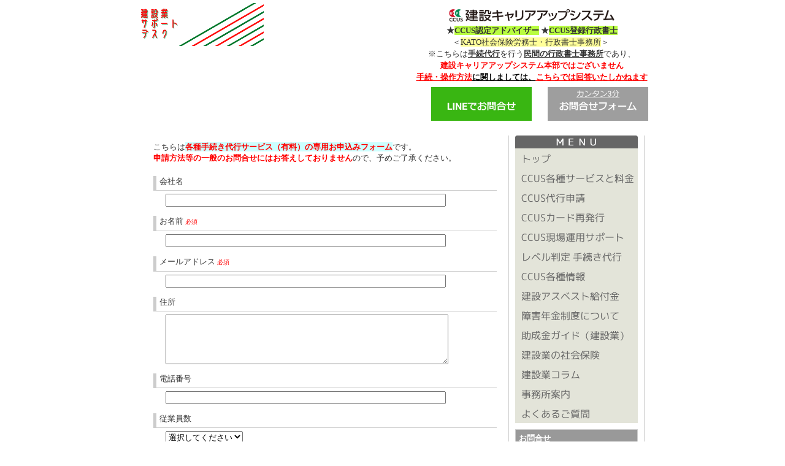

--- FILE ---
content_type: text/html
request_url: https://www.ccus-support.com/ccus-prime-form01.html
body_size: 26426
content:
<!DOCTYPE html PUBLIC "-//W3C//DTD XHTML 1.0 Transitional//EN" "http://www.w3.org/TR/xhtml1/DTD/xhtml1-transitional.dtd">
<html>
<head>
<meta http-equiv="Content-Type" content="text/html; charset=shift_jis" />
<meta http-equiv="Content-Style-Type" content="text/css" />
<meta http-equiv="Content-Script-Type" content="text/javascript" />
<meta http-equiv="imagetoolbar" content="no" />

<title>建設キャリアアップシステム 手続き代行サービス専用お問合せフォーム</title>

<meta name="viewport" content="width=device-width" />
<meta name="description" content="建設キャリアアップシステム、最短2週間でカード発行の特急サービスのお申込みフォーム。" />
<meta name="keywords" content="建設キャリアアップシステム お申込みフォーム 最短2週間でカード発行 行政書士 建設業サポートデスク" />
<meta name="author" content="" />

<link rel="shortcut icon" href="//www.ccus-support.com/files/favicon.ico">
<link href="//www.gazou-data.com/design/common/common.css?20241209" rel="stylesheet" type="text/css" media="print, screen and (min-width: 577px)" />
<link href="//www.gazou-data.com/design/common/tp_pc.css?20241209" rel="stylesheet" type="text/css" media="print, screen and (min-width: 577px)" />
<link href="//www.gazou-data.com/design/theme1703/style.css?20241209" rel="stylesheet" type="text/css" media="print, screen and (min-width: 577px)" />
<link href="//www.gazou-data.com/design/common/sp.css?20241209" rel="stylesheet" type="text/css" media="only screen and (max-width: 576px)" />
<link href="//www.gazou-data.com/design/common/tp_sp.css?20241209" rel="stylesheet" type="text/css" media="only screen and (max-width: 576px)" />
<link href="//www.gazou-data.com/design/common/MeiryoUI.css?20241209" rel="stylesheet" type="text/css" media="print, screen and (min-width: 577px)" />
<style type="text/css">
@media screen and (max-width: 576px) {
	#site-header		{ border-top-color: #8fb73a; }
	.sp-subtitle-bar	{ border-left-color: #8fb73a; }
	.cnt-arrow-color	{ background-color: #8fb73a; }
	#footer-area		{ background-color: #8fb73a; }
	#contactform dt, #csp dt	{ border-left-color: #8fb73a; }
a:link { color: ; }
a:visited { color: ; }
}
</style>


<!-- Google Tag Manager -->
<script>(function(w,d,s,l,i){w[l]=w[l]||[];w[l].push({'gtm.start':
new Date().getTime(),event:'gtm.js'});var f=d.getElementsByTagName(s)[0],
j=d.createElement(s),dl=l!='dataLayer'?'&l='+l:'';j.async=true;j.src=
'https://www.googletagmanager.com/gtm.js?id='+i+dl;f.parentNode.insertBefore(j,f);
})(window,document,'script','dataLayer','GTM-PLJRS5C');</script>
<!-- End Google Tag Manager -->

<meta name="google-site-verification" content="hiCGu254vS5mw9rU1YFZckQbpn98nhTbnNfq88tOD7Q" />
<meta http-equiv="Content-Language" content="ja">
</head>
<body>
<div id="cms_header"></div>
<div id="scroll" class="page_scroll">
<div id="container">
	<div id="header-area">
		<div id="header">
			<div id="site-header">
				<div id="site-header-in">
					
					<!-- ヘッダー領域 -->
					<h1><a href='./'>
<span class='pc'><img src='//www.ccus-support.com/files/%E5%BB%BA%E8%A8%AD%E6%A5%AD%E3%82%B5%E3%83%9D%E3%83%BC%E3%83%88%E3%83%87%E3%82%B9%E3%82%AF%E3%83%98%E3%83%83%E3%83%80%E3%83%BC%E8%B5%A4%E7%B7%91small001.png' alt='建設キャリアアップシステム代行申請 登録 CCUS認定アドバイザー 行政書士  建設業サポートデスク' border='0'/></span><div class='sp' style='padding: 0px 63px 0px 10px;'>建設業サポートデスク</div></a></h1>
					<div id="header-right">
<table class='header-right-table pc'><tr><td><p class='header-right-p' style='text-align: right;'><p style="text-align: center;"><img src="//www.ccus-support.com/files/%E3%82%B7%E3%83%B3%E3%83%9C%E3%83%AB%E3%83%9E%E3%83%BC%E3%82%AF%EF%BC%86%E7%95%A5%E7%A7%B0%EF%BC%86%E6%96%87%E5%AD%97%EF%BC%88UD%E6%96%B0%E3%82%B4M%EF%BC%89_%E3%82%AB%E3%83%A9%E3%83%BC.png" border="0" width="270" caption="false" /><span style="font-family: 'ＭＳ Ｐゴシック'; line-height: 1.5;"><strong><span style="text-align: center;"><br /></span></strong></span><span style="font-family: 'ＭＳ Ｐゴシック';"><strong><span style="text-align: center; line-height: 1.5;"><span style="font-size: 12pt; font-family: 'Meiryo UI';"><span style="font-size: 10pt;">★<span style="background-color: #b9fd41;">CCUS認定アドバイザー</span>&nbsp;★<span style="background-color: #b9fd41;">CCUS登録行政書士</span></span><br /></span></span></strong></span><span style="font-family: 'Meiryo UI';"><span style="font-size: 8pt;"><span style="text-align: center; line-height: 1.5;"><span style="font-size: 10pt;">＜<span style="background-color: #ffff99;">KATO社会保険労務士・行政書士事務所</span>＞&nbsp;</span></span><span style="text-align: center; line-height: 1.5;"><span style="font-size: 10pt;"><br /></span></span><span style="text-align: center; line-height: 1.5;"><span style="font-size: 10pt;">※こちらは<span style="text-decoration: underline;"><strong>手続代行</strong></span>を行う</span></span><strong style="font-family: 'Meiryo UI'; font-size: 8pt;"><span style="text-align: center; line-height: 1.5;"><span style="font-size: 10pt;"><span style="text-decoration: underline;">民間の行政書士事務所</span></span></span></strong><span style="text-align: center; line-height: 1.5;"><span style="font-size: 10pt;">であり、</span></span><strong style="font-family: 'Meiryo UI'; font-size: 8pt;"><span style="text-align: center; line-height: 1.5;"><span style="font-size: 10pt;"><br /><span style="color: #ff0000;">建設キャリアアップシステム本部ではございません<br /><span style="text-decoration: underline;">手続・操作方法<span style="color: #000000; text-decoration: underline;">に関しましては、</span>こちらでは回答いたしかねます</span></span></span></span></strong></span></span></p>
　　<a href="https://page.line.me/499zhydz?openQrModal=true" target="_blank" rel="noopener" title="LINEで問い合わせる"><img src="//www.ccus-support.com/files/LINE%E3%81%A7%E3%81%8A%E5%95%8F%E5%90%88%E3%81%9B.jpg" alt="" border="0" width="164" height="55" /></a>　　<a href="https://docs.google.com/forms/d/e/1FAIpQLSeVL-xALuC8CAiveSUFdfg5AED1EZPZsaqAAOJE5xNLU3pIvQ/viewform" target="_blank" rel="noopener" title="お問合せフォーム"><img src="//www.ccus-support.com/files/%E3%83%A1%E3%83%BC%E3%83%AB%E3%81%A7%E3%81%8A%E5%95%8F%E5%90%88%E3%81%9B.jpg" alt="" border="0" width="164" height="55" /></a></p></td></tr></table>
<button class='sp-menu-btn sp' id='toggle'>MENU</button>
					</div>
				</div>
			</div>
			<!-- スマホ用メニュー領域 -->
<div class="sp">
<div id="sp-menu-box">
  <ul id='sp-menu'>
    <li><a href='/'><span class="menu-part menu-left">トップ</span></a></li>
    <li><a href='ccus-support.html'><span class="menu-part">CCUS各種サービスと料金</span></a></li>
    <li><a href='ccus-prime2.html'><span class="menu-part menu-left">CCUS代行申請</span></a></li>
    <li><a href='card_reissue.html'><span class="menu-part">CCUSカード再発行</span></a></li>
    <li><a href='sysytem_operation_support.html'><span class="menu-part menu-left">CCUS現場運用サポート</span></a></li>
    <li><a href='ccus_level_judgment.html'><span class="menu-part">レベル判定 手続き代行</span></a></li>
    <li><a href='ccus-info.html'><span class="menu-part menu-left">CCUS各種情報</span></a></li>
    <li><a href='asbestos_benefit.html'><span class="menu-part">建設アスベスト給付金</span></a></li>
    <li><a href='disability_pension.html'><span class="menu-part menu-left">障害年金制度について</span></a></li>
    <li><a href='joseikin_guide.html'><span class="menu-part">助成金ガイド（建設業）</span></a></li>
    <li><a href='insurance-pension-00.html'><span class="menu-part menu-left">建設業の社会保険</span></a></li>
    <li><a href='column.html'><span class="menu-part">建設業コラム</span></a></li>
    <li><a href='office.html'><span class="menu-part menu-left">事務所案内</span></a></li>
    <li><a href='page_041.html'><span class="menu-part">よくあるご質問</span></a></li>
  </ul>
</div>
</div>

			<!-- メニュー領域 上 -->

			<!-- イメージ領域 -->
<div class="sp-noimage sp"></div>
			<!-- メニュー領域 横 -->

		</div>
	</div>
	<div id="content-area">
		<div id="content">
			<div id="float-control" style="float: none;">
			<div id="main" style="float: left;">
				<!-- メイン領域 -->
				
				<div class="article"><div class="article-content"><form id='csp' action='contact_save.php' method='post'><input name="form_title" type="hidden" value="建設キャリアアップシステム 特急サービス専用フォーム" /><input name="mail_title" type="hidden" value="お問合せありがとうございます。" /><input name="mail_message" type="hidden" value="KATO行政書士事務所です。

建設キャリアアップシステムの手続き代行サービスのお問合せありがとうございます。
担当者よりご連絡いたしますので、お待ちください。

よろしくお願い申し上げます。" /><input name="mail_signature" type="hidden" value="KATO行政書士事務所" /><input name="thanks_message" type="hidden" value="&amp;lt;p&amp;gt;フォームの送信が完了しました。&amp;lt;br /&amp;gt;担当者よりご連絡をいたしますので、お待ちください。&amp;lt;/p&amp;gt;" /><input name="maildetail" type="hidden" value="custom" /><input type="hidden" name="start_time" value="" /><input name="finish" type="hidden" /><div style='margin: 0px 0px 20px 0px;'><p>こちらは<span style="color: #ff0000; background-color: #ccffff;"><strong>各種手続き代行サービス（有料）の専用お申込みフォーム</strong></span>です。<br /><span style="color: #ff0000;"><strong>申請方法等の一般のお問合せにはお答えしておりません</strong></span>ので、予めご了承ください。</p></div><dl><dt style='border-left: 5px solid #cccccc; border-bottom: 1px solid #cccccc; padding: 0px 0px 5px 5px; margin: 0px 0px 5px 0px;'>会社名<input type='hidden' name='data01' value="■会社名" /></dt><dd style='margin: 0px 0px 15px 20px;'><input type='text' name='data02' size='55' /></dd><dt style='border-left: 5px solid #cccccc; border-bottom: 1px solid #cccccc; padding: 0px 0px 5px 5px; margin: 0px 0px 5px 0px;'>お名前<span style='color: #ff0000; font-size: x-small;'> 必須</span><input type='hidden' name='data03' value="■お名前" /></dt><dd style='margin: 0px 0px 15px 20px;'><input type='text' name='data04' size='55' /></dd><dt style='border-left: 5px solid #cccccc; border-bottom: 1px solid #cccccc; padding: 0px 0px 5px 5px; margin: 0px 0px 5px 0px;'>メールアドレス<span style='color: #ff0000; font-size: x-small;'> 必須</span><input type='hidden' name='mail_name_mail' value="■メールアドレス" /></dt><dd style='margin: 0px 0px 15px 20px;'><input type='text' name='mail' size='55' /></dd><dt style='border-left: 5px solid #cccccc; border-bottom: 1px solid #cccccc; padding: 0px 0px 5px 5px; margin: 0px 0px 5px 0px;'>住所<input type='hidden' name='data07' value="■住所" /></dt><dd style='margin: 0px 0px 15px 20px;'><textarea name='data08' cols='55' rows='5' ></textarea></dd><dt style='border-left: 5px solid #cccccc; border-bottom: 1px solid #cccccc; padding: 0px 0px 5px 5px; margin: 0px 0px 5px 0px;'>電話番号<input type='hidden' name='data09' value="■電話番号" /></dt><dd style='margin: 0px 0px 15px 20px;'><input type='text' name='data10' size='55' /></dd><dt style='border-left: 5px solid #cccccc; border-bottom: 1px solid #cccccc; padding: 0px 0px 5px 5px; margin: 0px 0px 5px 0px;'>従業員数<input type='hidden' name='data11' value="■従業員数" /></dt><dd style='margin: 0px 0px 15px 20px;'><select name='data12'><option value=''>選択してください</option><option value="個人">個人</option><option value="～5名">～5名</option><option value="～10名">～10名</option><option value="～20名">～20名</option><option value="～50名">～50名</option><option value="～100名">～100名</option><option value="100名以上">100名以上</option></select></dd><dt style='border-left: 5px solid #cccccc; border-bottom: 1px solid #cccccc; padding: 0px 0px 5px 5px; margin: 0px 0px 5px 0px;'>内容<input type='hidden' name='data13' value="■内容" /></dt><dd style='margin: 0px 0px 15px 20px;'><label><input type='radio' name='data14' value="お申込み" />お申込み</label>&nbsp;<label><input type='radio' name='data14' value="お問合せ" />お問合せ</label>&nbsp;<label><input type='radio' name='data14' value="その他" />その他</label>&nbsp;</dd><dt style='border-left: 5px solid #cccccc; border-bottom: 1px solid #cccccc; padding: 0px 0px 5px 5px; margin: 0px 0px 5px 0px;'>お申込み内容 または お問合せ内容<span style='color: #ff0000; font-size: x-small;'> 必須</span><input type='hidden' name='data15' value="■お申込み内容 または お問合せ内容" /></dt><dd style='margin: 0px 0px 15px 20px;'><div><span style='font-size: x-small;'>お申込み内容やお問合せ内容についてお知らせください。
（例）技能者2名、事業者1件</span></div><textarea name='data16' cols='55' rows='5' ></textarea></dd><dt style='border-left: 5px solid #cccccc; border-bottom: 1px solid #cccccc; padding: 0px 0px 5px 5px; margin: 0px 0px 5px 0px;'>控えメールの送信</dt><dd style='margin: 0px 0px 15px 20px;'><label><input name='mail_send' type='radio' value='yes' />送信する</label>&nbsp;<label><input name='mail_send' type='radio' value='no' checked='checked' />送信しない</label></dd></dl><div style='text-align: center; margin: 10px 0px 20px 0px;'><input type='button' value='送信' onclick='doSubmit_csp();' /></div><div></div><input type="hidden" name="token" value="" /><div id="token" tokenValue="CDFBF6AE1A0E0950AE4A990B53B05A84" style="display: none;"></div></form><script language='JavaScript' type='text/javascript'>//<![CDATA[
function doSubmit_csp() {var i, checkFlag;if (document.getElementById('csp').data04.value == '') {alert("お名前が入力されていません。");document.getElementById('csp').data04.focus();return;}if (document.getElementById('csp').mail.value == '') {alert("メールアドレスが入力されていません。");document.getElementById('csp').mail.focus();return;}if (document.getElementById('csp').data16.value == '') {alert("お申込み内容 または お問合せ内容が入力されていません。");document.getElementById('csp').data16.focus();return;}  if (confirm('送信します。よろしいですか？')) {
    let end = document.createElement('input');
    end.type = 'hidden';
    end.name = "end_time";
    end.value = Date.now();
    document.getElementById('csp').appendChild(end);
    document.getElementById('csp').submit();
  }
}
//]]>
</script>
</div></div>
				
				
			</div><!-- end #main -->
			<div id="side" style="float: right;">
					<!-- メニュー領域 縦 -->
<div class='nav-area pc'>
<div class='nav'>
<a href='/'><img border='0' src='//www.ccus-support.com/design/menu_1001_0.png?1769009921555' onMouseOver="this.src='//www.ccus-support.com/design/menu_1001_0_on.png?1769009921555'" onMouseOut="this.src='//www.ccus-support.com/design/menu_1001_0.png?1769009921555'" alt='トップ' /></a><a href='ccus-support.html'><img border='0' src='//www.ccus-support.com/design/menu_6001_12.png?1769009921555' onMouseOver="this.src='//www.ccus-support.com/design/menu_6001_12_on.png?1769009921555'" onMouseOut="this.src='//www.ccus-support.com/design/menu_6001_12.png?1769009921555'" alt='CCUS各種サービスと料金' /></a><a href='ccus-prime2.html'><img border='0' src='//www.ccus-support.com/design/menu_6001_11.png?1769009921555' onMouseOver="this.src='//www.ccus-support.com/design/menu_6001_11_on.png?1769009921555'" onMouseOut="this.src='//www.ccus-support.com/design/menu_6001_11.png?1769009921555'" alt='CCUS代行申請' /></a><a href='card_reissue.html'><img border='0' src='//www.ccus-support.com/design/menu_6001_38.png?1769009921555' onMouseOver="this.src='//www.ccus-support.com/design/menu_6001_38_on.png?1769009921555'" onMouseOut="this.src='//www.ccus-support.com/design/menu_6001_38.png?1769009921555'" alt='CCUSカード再発行' /></a><a href='sysytem_operation_support.html'><img border='0' src='//www.ccus-support.com/design/menu_6001_36.png?1769009921555' onMouseOver="this.src='//www.ccus-support.com/design/menu_6001_36_on.png?1769009921555'" onMouseOut="this.src='//www.ccus-support.com/design/menu_6001_36.png?1769009921555'" alt='CCUS現場運用サポート' /></a><a href='ccus_level_judgment.html'><img border='0' src='//www.ccus-support.com/design/menu_6001_32.png?1769009921555' onMouseOver="this.src='//www.ccus-support.com/design/menu_6001_32_on.png?1769009921555'" onMouseOut="this.src='//www.ccus-support.com/design/menu_6001_32.png?1769009921555'" alt='レベル判定 手続き代行' /></a><a href='ccus-info.html'><img border='0' src='//www.ccus-support.com/design/menu_6001_23.png?1769009921555' onMouseOver="this.src='//www.ccus-support.com/design/menu_6001_23_on.png?1769009921555'" onMouseOut="this.src='//www.ccus-support.com/design/menu_6001_23.png?1769009921555'" alt='CCUS各種情報' /></a><a href='asbestos_benefit.html'><img border='0' src='//www.ccus-support.com/design/menu_6001_29.png?1769009921555' onMouseOver="this.src='//www.ccus-support.com/design/menu_6001_29_on.png?1769009921555'" onMouseOut="this.src='//www.ccus-support.com/design/menu_6001_29.png?1769009921555'" alt='建設アスベスト給付金' /></a><a href='disability_pension.html'><img border='0' src='//www.ccus-support.com/design/menu_6001_31.png?1769009921555' onMouseOver="this.src='//www.ccus-support.com/design/menu_6001_31_on.png?1769009921555'" onMouseOut="this.src='//www.ccus-support.com/design/menu_6001_31.png?1769009921555'" alt='障害年金制度について' /></a><a href='joseikin_guide.html'><img border='0' src='//www.ccus-support.com/design/menu_6001_4.png?1769009921555' onMouseOver="this.src='//www.ccus-support.com/design/menu_6001_4_on.png?1769009921555'" onMouseOut="this.src='//www.ccus-support.com/design/menu_6001_4.png?1769009921555'" alt='助成金ガイド（建設業）' /></a><a href='insurance-pension-00.html'><img border='0' src='//www.ccus-support.com/design/menu_6001_8.png?1769009921555' onMouseOver="this.src='//www.ccus-support.com/design/menu_6001_8_on.png?1769009921555'" onMouseOut="this.src='//www.ccus-support.com/design/menu_6001_8.png?1769009921555'" alt='建設業の社会保険' /></a><a href='column.html'><img border='0' src='//www.ccus-support.com/design/menu_3002_0.png?1769009921555' onMouseOver="this.src='//www.ccus-support.com/design/menu_3002_0_on.png?1769009921555'" onMouseOut="this.src='//www.ccus-support.com/design/menu_3002_0.png?1769009921555'" alt='建設業コラム' /></a><a href='office.html'><img border='0' src='//www.ccus-support.com/design/menu_7002_0.png?1769009921555' onMouseOver="this.src='//www.ccus-support.com/design/menu_7002_0_on.png?1769009921555'" onMouseOut="this.src='//www.ccus-support.com/design/menu_7002_0.png?1769009921555'" alt='事務所案内' /></a><a href='page_041.html'><img border='0' src='//www.ccus-support.com/design/menu_6001_41.png?1769009921555' onMouseOver="this.src='//www.ccus-support.com/design/menu_6001_41_on.png?1769009921555'" onMouseOut="this.src='//www.ccus-support.com/design/menu_6001_41.png?1769009921555'" alt='よくあるご質問' /></a></div>
</div>

				<div id="side-a">
				
					<!-- サイドバー領域（上） -->
					<table style="margin-right: auto; margin-left: auto;" cellspacing="0" cellpadding="0">
<tbody>
<tr>
<td>
<table align="center" style="margin: 10px auto 0px auto; width: 200px; border-collapse: collapse; height: 96px;" border="0" cellpadding="5">
<tbody>
<tr>
<td style="border: 1px solid #CCCCCC; background-color: #999999;"><span style="font-size: 10pt;"><strong><span style="color: #ffffff;">お問合せ</span></strong></span></td>
</tr>
<tr>
<td style="border: 1px solid #CCCCCC;">
<div><span style="font-family: 'Meiryo UI', メイリオ, 'ヒラギノ角ゴ Pro W3';"><span style="font-size: 13.3333px;">KATO行政書士事務所</span></span></div>
<div>〒<span style="font-family: inherit;">532-0011</span></div>
<div><span style="font-family: inherit;"><span style="font-family: inherit; font-size: small;">大阪市淀川区西中島6-7-3<br /></span></span><span style="font-family: inherit;"><span style="font-family: 'Meiryo UI', メイリオ, 'ヒラギノ角ゴ Pro W3'; font-size: 12px;">第6新大阪ビル905号室</span></span><span style="font-size: 10pt;"><span style="font-family: inherit;"><br /></span></span></div>
<div><span style="font-size: 10pt;"><span style="font-family: inherit;"><a href="https://forms.gle/nS3Pa4VbQgDezzPx7" target="_blank" rel="noopener" title="お問い合わせフォーム">お問い合わせフォーム<br /></a><br />※有料の手続き代行窓口です。<span style="text-decoration: underline;"><span style="color: #ff0000; text-decoration: underline;"><strong>CCUS本部の窓口ではございません</strong></span></span>。</span></span></div>
</td>
</tr>
</tbody>
</table>
</td>
</tr>
</tbody>
</table>
<br /><a href="https://www.mlit.go.jp/" target="_blank" rel="noopener" title="国土交通省"><img src="//www.ccus-support.com/files/%E5%9B%BD%E4%BA%A4%E7%9C%81%E3%83%90%E3%83%8A%E3%83%BC01.png" alt="国交省バナー01" border="0" caption="false" width="170" height="53" /></a><br /><br /> <a href="https://www.ccus.jp/" target="_blank" rel="noopener" title="CCUS"><img src="//www.ccus-support.com/files/ccus_banner01.png" alt="CCUSバナー01" border="0" width="100%" caption="false" /></a><br /><br /><a href="https://www.mlit.go.jp/totikensangyo/const/totikensangyo_const_fr2_000033.html" target="_blank" rel="noopener" title="建設キャリアアップシステムポータル"><img src="//www.ccus-support.com/files/ccus_mlit_banner.png" border="0" width="100%" caption="false" /></a><a href="https://genba-go.jp/" target="_blank" rel="noopener" title="建設現場へGO！"><br /><br /><img src="//www.ccus-support.com/files/genba_go_bnr_02_220112.png" border="0" width="100%" caption="false" /></a><br /><br /> <a href="https://www.kato-sr.net/" target="_blank" rel="noopener" title="KATO社会保険労務士事務所"><img src="//www.ccus-support.com/files/header02.gif" border="0" width="100%" caption="false" /><br /></a><a href="https://www.kato-sr.net/" target="_blank" rel="noopener" title="KATO社会保険労務士事務所"><br /></a>
					&nbsp;
				</div>
				<div id="side-b">
				
					<!-- サイドバー領域（下） -->
					
					&nbsp;
				</div>
				<div id='side-s' style='float: none;'>
<div id='side-c'>
<div style="text-align: center;"><img src="//www.ccus-support.com/files/SRP2.jpgsmall.jpg" alt="" border="0" width="158" height="158" style="display: block; margin-left: auto; margin-right: auto;" /></div>
<br /><a href="https://www.ccus-support.com/asbestos_benefit.html?utm_source=hp&amp;utm_medium=banner&amp;utm_campaign=asb_bnf" target="_blank" rel="noopener" title="建設アスベスト給付金"><img src="//www.ccus-support.com/files/%E5%BB%BA%E8%A8%AD%E3%82%A2%E3%82%B9%E3%83%99%E3%82%B9%E3%83%88%E7%B5%A6%E4%BB%98%E9%87%91%E3%83%90%E3%83%8A%E3%83%BC01.gif" border="0" width="100%" caption="false" style="border-width: 1px;" /></a><br /><br /><a href="https://www.ishiwata.mhlw.go.jp/" target="_blank" rel="noopener" title="石綿総合情報ポータルサイト"><img src="//www.ccus-support.com/files/%E7%9F%B3%E7%B6%BF%E7%B7%8F%E5%90%88%E6%83%85%E5%A0%B1%E3%83%9D%E3%83%BC%E3%82%BF%E3%83%AB%E3%82%B5%E3%82%A4%E3%83%88%282%29.png" border="0" width="100%" caption="false" style="border-width: 1px;" /></a><br /><br /><a href="https://page.line.me/499zhydz?openQrModal=true" target="_blank" rel="noopener" title="ＬＩＮＥ友達追加" style="text-align: center;"><img src="https://scdn.line-apps.com/n/line_add_friends/btn/ja.png" alt="友だち追加" height="36" border="0" style="display: block; margin-left: auto; margin-right: auto;" /><span style="color: #333333; background-color: #ffffff;">【各種手続き代行サービス専用</span><span style="color: #333333; background-color: #ffffff;">LINE公式アカウント（有料サービス専用）】<br /><br /></span></a><a href="https://x.com/katoccussupport" target="_blank" rel="noopener" title="建サポXアカウント"><span style="color: #333333; background-color: #ffffff;"><img src="//www.ccus-support.com/files/X.jpg" alt="" border="0" width="220" height="74" /></span></a>
&nbsp;
</div>
<div id='side-d'>

&nbsp;
</div>
</div><!-- end #side-s -->

			</div><!-- end #side -->
			</div><!-- end #float-control -->

		</div>
	</div>
<div class="sp">
  <div class="to-pagetop">
    <img src="//www.gazou-data.com/design/common/to-pagetop.png" width="36" height="36">
  </div>
</div>
	<div id="footer-menu-area">
		<div class='pc nav-area'><div class='nav'><ul>
<li><a href='/'>トップ</a><span class='menu_delimiter'>|</span></li><li><a href='ccus-support.html'>CCUS各種サービスと料金</a><span class='menu_delimiter'>|</span></li><li><a href='ccus-prime2.html'>CCUS代行申請</a><span class='menu_delimiter'>|</span></li><li><a href='card_reissue.html'>CCUSカード再発行</a><span class='menu_delimiter'>|</span></li><li><a href='sysytem_operation_support.html'>CCUS現場運用サポート</a><span class='menu_delimiter'>|</span></li><li><a href='ccus_level_judgment.html'>レベル判定 手続き代行</a><span class='menu_delimiter'>|</span></li><li><a href='ccus-info.html'>CCUS各種情報</a><span class='menu_delimiter'>|</span></li><li><a href='asbestos_benefit.html'>建設アスベスト給付金</a><span class='menu_delimiter'>|</span></li><li><a href='disability_pension.html'>障害年金制度について</a><span class='menu_delimiter'>|</span></li><li><a href='joseikin_guide.html'>助成金ガイド（建設業）</a><span class='menu_delimiter'>|</span></li><li><a href='insurance-pension-00.html'>建設業の社会保険</a><span class='menu_delimiter'>|</span></li><li><a href='column.html'>建設業コラム</a><span class='menu_delimiter'>|</span></li><li><a href='office.html'>事務所案内</a><span class='menu_delimiter'>|</span></li><li><a href='page_041.html'>よくあるご質問</a><span class='menu_delimiter'>|</span></li></ul></div></div>

	</div>
	<div id="footer-area">
		<div id="footer">
			<!-- フッター領域 -->
			<!-- Google Tag Manager (noscript) --><noscript><iframe src="https://www.googletagmanager.com/ns.html?id=GTM-PLJRS5C"
height="0" width="0" style="display:none;visibility:hidden"></iframe></noscript><!-- End Google Tag Manager (noscript) -->
<div style="text-align: center;">建設業サポートデスク</div>
		</div>
	</div>
</div>
</div>

<script type="text/javascript" src="//www.gazou-data.com/js/jquery-1.9.1.min.js?20241209"></script>
<script type="text/javascript" src="//www.gazou-data.com/js/sp.js?20241209"></script>
<script type="text/javascript">
let start_time;
$(function() {
    start_time = Date.now();
    if($('input:hidden[name="start_time"]').length > 0) {
        $('input:hidden[name="start_time"]').val(Date.now());
    }
    if($('input:hidden[name="token"]').length > 0 && typeof $("#token").attr("tokenValue") != "undefined") {
        $('input:hidden[name="token"]').val($("#token").attr("tokenValue"));
    }
});
</script>


</body>
</html>
